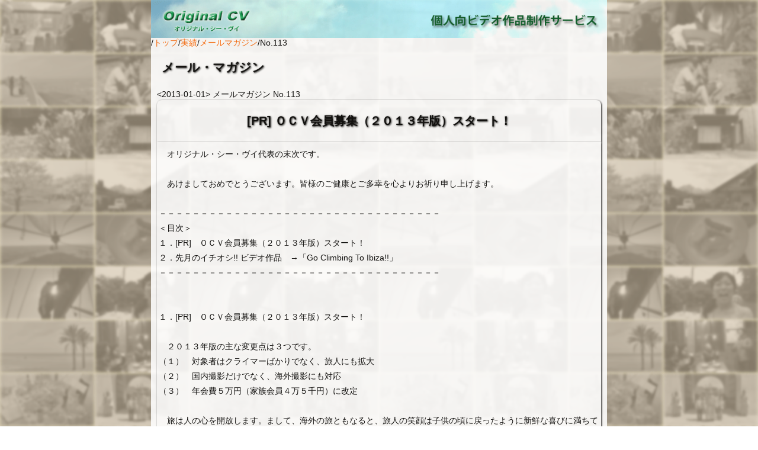

--- FILE ---
content_type: text/html; charset=UTF-8
request_url: http://originalcv.com/jisseki/merumaga/aMerumaga/index.php?mnum=113
body_size: 3471
content:
<!DOCTYPE html>
<html>
<head>
<meta http-equiv="Content-Type" content="text/html; charset=utf-8" />
<title>オリジナル・シー・ヴイのメールマガジン　No.113</title>
<meta name="viewport" content="width=device-width">
<meta name="Description" content="オリジナル・シー・ヴイが発行するメールマガジン No.113 [PR] ＯＣＶ会員募集（２０１３年版）スタート！ を紹介します。" />
<script src="../../../css_js/masonry.pkgd.min.js"></script>
<script type="text/javascript" src="../../../css_js/jquery-1.12.0.min.js"></script>
<script type="text/javascript">
   $(function() {
      $(window).scroll(function () {
         var TargetPos = 350;
         var ScrollPos = $(window).scrollTop();
         if( ScrollPos >= TargetPos) {
           $("#topbutton").fadeIn();
         }
         else {
            $("#topbutton").fadeOut();
         }
      });
   });
</script>
<link rel="stylesheet" type="text/css" href="../../../picture/resource/lightbox.css" media="screen,tv" />
<script type="text/javascript" charset="UTF-8" src="../../../picture/resource/lightbox_plus.js"></script>
<link href="../../../css_js/1601.css" rel="stylesheet" type="text/css"/>
</head>
<body>
<p id="topbutton">
   <a href="#top" onClick="$('html,body').animate({ scrollTop: 0 }); return false;">▲Top</a>
</p>
<div id="container">
  <div id="header">
    <a href="../../../"><img src="../../../picture/phones_title.png" alt="トップ" class="miniimage"></a>
    <a href="../../../"><img src="../../../picture/allpcs_title.png" alt="トップ" class="bigimage"></a>
/<a href="../../../">トップ</a>/<a href="../../">実績</a>/<a href="../">メールマガジン</a>/No.113
    <h2 class="yougomidashi">メール・マガジン</h2>
  <!-- end #header --></div>
  <div id="mainContent">
 <2013-01-01> メールマガジン No.113
<ul>
<li class="shoukaipage"><h3 class="yougomidashi">[PR] ＯＣＶ会員募集（２０１３年版）スタート！</h3></li>
<li class="shoukaipage">　オリジナル・シー・ヴイ代表の末次です。<br><br>　あけましておめでとうございます。皆様のご健康とご多幸を心よりお祈り申し上げます。<br><br>－－－－－－－－－－－－－－－－－－－－－－－－－－－－－－－－－－<br> ＜目次＞<br> １．[PR]　ＯＣＶ会員募集（２０１３年版）スタート！<br> ２．先月のイチオシ!! ビデオ作品　→「Go Climbing To Ibiza!!」<br> －－－－－－－－－－－－－－－－－－－－－－－－－－－－－－－－－－<br><br><br>１．[PR]　ＯＣＶ会員募集（２０１３年版）スタート！<br><br>　２０１３年版の主な変更点は３つです。<br> （１）　対象者はクライマーばかりでなく、旅人にも拡大<br> （２）　国内撮影だけでなく、海外撮影にも対応<br> （３）　年会費５万円（家族会員４万５千円）に改定<br><br>　旅は人の心を開放します。まして、海外の旅ともなると、旅人の笑顔は子供の頃に戻ったように新鮮な喜びに満ちています。<br> 　この素晴らしい笑顔と体験を映像記録に残しておくことは大変価値のあることです。<br><br>　例えば、ＯＣＶ会員４人が海外クライミングを企画したとします。<br> 　Original CV のカメラマンが同行しますと、その交通費と宿泊費をご負担願いますので、ＯＣＶ会員お一人にとっては交通費と宿泊費の負担が２５％増（Original CV カメラマン１人の交通費と宿泊／ＯＣＶ会員４人）となります。<br> 　しかし、ＯＣＶ会員の皆さんにとってはすでに年会費をお支払いいただいておりますので、新たにOriginal CV の撮影・編集費用は発生しません。<br> 　この旅においては、交通費と宿泊費がお一人２５％アップしますが、海外クライミングのビデオ作品を制作できることになります。<br><br>　また、Original CV は海外経験が豊富ですので、旅の企画段階からサポート出来ますし、現地においては言葉の問題などで何かとお役に立てます。<br><br>　自分自身の中の何かを変えるような、新しいことにチャレンジしてみたいという方はぜひ、お問い合わせください。<br><br><br> ２．先月のイチオシ!! ビデオ作品<br><br>作品名「Go Climbing To Ibiza!!」<br> 制作　Original CV<br>作品時間　４８分<br><br>　イビサ島はスペインのイベリア半島の東に浮かぶバレアレス諸島の中のひとつの島である。<br><br>　うーん、ショパンとジョルジュ・サンドの恋で有名なマジョルカ島の南西約７０ｋｍに位置する島と言ったら、わかるだろうか。<br> 　<br> 　そして、この島は『生物多様性と文化』で世界遺産に登録されており、かつ、ヒッピー発祥の地としても知られている。<br> 　ヒッピー達が週２回開催するヒッピーマーケットはドイツやイギリスから来た観光客でいつも溢れかえっている。<br><br>　そのような島の断崖絶壁に美しいクライミング・ルートがたくさん開かれているのだ。日本ではほとんど紹介されていないので、日本人クライマーに会うこともない。<br><br>　東西、南北と車で１時間ほどで行けてしまうこの小さな島に詰まっているものは自然にしろ、文化にしろ相当に濃密である。玄人好みの島であると言ってよい。<br><br>　これからこの島に行ってみたいというクライマーの皆さんにひとつだけアドバイスをしておこう。<br> 　この島では生物多様性で世界遺産にも登録されている通り、断崖絶壁にある鳥の巣などの保護が行われている。人を制限するためか、クライミング・エリアへ行く道にほとんど道標はない。ガイドブックの略図もあてにならないので、間違いなく道に迷うということだ。<br> 　しかし、ガイドブックには緯度、経度が表示されている。ＧＰＳを持参することをお薦めする。<br><br>　それでは皆さんも良い旅を。<br></li>
</ul><br>
<script type="application/ld+json">
{
	"@context": "http://schema.org",
	"@type": "creativeWork",
	"about": "メール・マガジン",
	"datePublished": "2013-01-01",
	"headline": "[PR] ＯＣＶ会員募集（２０１３年版）スタート！",
	"author": "オリジナル・シー・ヴイ"
}
</script>

    <p style="clear: left;" >
    </p>

  <!-- end #mainContent --></div>

	<div id="footer">
	  <p align="center"> Copyright(C) 2003-2018  Original CV  All rights reserved
      	<br>
		<script type="text/javascript" src="//seal.securecore.co.jp/js/ss_130-50.js"></script><noscript><img src="//seal.securecore.co.jp/image/noscript_130x50.png"></noscript>
	 </p>
  <!-- end #footer --></div>
<!-- end #container --></div>

</body>
<!--[if lt IE 9]>
<script src="http://css3-mediaqueries-js.googlecode.com/svn/trunk/css3-mediaqueries.js"></script>
<![endif]-->
<!-- InstanceEnd --></html>


--- FILE ---
content_type: text/css
request_url: http://originalcv.com/css_js/1601.css
body_size: 3194
content:
@charset "utf-8";

body  {
	font: 14px "ヒラギノ角ゴ Pro W3", "Hiragino Kaku Gothic Pro", "メイリオ", Meiryo, Osaka, "ＭＳ Ｐゴシック", "MS P Gothic", sans-serif;
	background-image:url("../picture/120604back.gif");
	background-attachment:fixed;
	margin: 0; /* 複数の異なるブラウザの初期設定値に対応するため、body エレメントのマージンと余白を 0 にすることをお勧めします */
	padding: 0;
	text-align: center; /* これにより、IE 5* ブラウザではコンテナが中央揃えになります。そして、テキストは、#container セレクタの初期設定である左揃えに設定されます */
	color: #000000;
}
a:link {
	color: #F60;
	text-decoration: none;
}
a:visited {
	color: #C30;
	text-decoration: none;
}
a:hover {
	color:#666;
	text-decoration:underline;
}
#topbutton {
      /* ▼表示位置を画面の右下に固定 */
      position: fixed; /* ←表示場所を固定 */
      bottom: 18px;   /* ←下端からの距離 */
      right: 18px;    /* ←右端からの距離 */
      width: 5em;     /* ←横幅 */
	  z-index:1;

      /* ▼最初は非表示にしておく */
      display: none;

      /* ▼配色・配置・文字の装飾など */
      background-color: #360; /* ←背景色 */
      opacity: 0.8;             /* ←透明度 */
      border-radius: 18px;       /* ←角丸の半径 */
      text-align: center;    /* ←文字の位置 */
      font-size: 120%;       /* ←文字サイズ */
      font-weight: bold;     /* ←文字の太さ */
      margin: 0px;    /* ←外側の余白 */
      padding: 10px;  /* ←内側の余白 */
}
#topbutton a {
      /* ▼リンクの装飾 */
      color: white;          /* ←文字色 */
      text-decoration: none; /* ←下線なし */
}
#topbutton a:hover {
      /* ▼マウスが載ったときの装飾 */
      color: yellow;              /* ←文字色 */
      text-decoration: underline; /* ←下線あり */
}

#container { 
	width: 100%;
	margin: 0px auto; /* 自動マージン（幅と連動）により、ページが中央揃えになります */
	padding: 0;
	text-align: left; /* この設定は body エレメントの text-align: center より優先されます。 */
} 
#header {
	margin: 0;
	background-color:#ffffff;
	padding: 0;
	opacity: 0.88;
	/* この余白は、その下に表示される div のエレメントの左揃えと一致します。#header でテキストの代わりにイメージが使用される場合は、必要に応じて、余白を削除してください。 */
} 
#header h1 {
	margin: 0; /* #header div の最後のエレメントのマージンを 0 に設定することにより、マージンの相殺（div 間の原因不明のスペース）が回避されます。div の周囲に境界線が適用されている場合は、境界線によってマージンの相殺が回避されるため、この操作は不要です */
	padding: 8px 8px 8px 8px; /* マージンの代わりに余白を使用して、エレメントを div の端に接触しない位置に維持することができます */
	text-shadow: 1px 1px 3px #000;
}
#header img{
	width: 100%;
	border: none;
}
/* #mainContent に関するヒント：
1. #mainContent と #sidebar1 の間のスペースは、#mainContent div の右マージンによって設定されます。#sidebar1 div に含まれるコンテンツの量に関係なく、#sidebar1 div のスペースは維持されます。#sidebar1 のコンテンツが終了した後のスペースに #mainContent div のテキストを挿入するには、この右マージンを削除します。
2. #mainContent div の幅より広いエレメントが #mainContent div 内に配置されると、フローティングエレメントの落下（フローティング状態ではない #mainContent 領域がサイドバーの下に配置されること）が発生する可能性があります。ハイブリッドレイアウトの場合（全体の幅の単位はパーセント、サイドバーの単位は em）、使用可能な幅を正確に計算できない場合があります。ユーザーのテキストサイズが平均よりも大きい場合、#sidebar1 div が広くなるため、#mainContent div のスペースが狭くなります。クライアントが Contribute を使用してコンテンツを追加する予定である場合は、この制限に注意してください。
3. 下の Internet Explorer の条件分岐コメントでは、#mainContent に「hasLayout」を設定するのにズームプロパティが使用されます。これにより、いくつかの IE 固有のバグを回避できます。
*/
#mainContent {
	background-color:#ffffff;
  	margin: 0 0 0 0; /* 左マージンの値は、ヘッダーおよびフッターの値と同じです。これにより、ドキュメントの左側の整列が設定されます。 */
 	padding: 5px 10px 5px 10px;
	opacity: 0.88;
}
#mainContent h2 {
	margin: 0;
	padding: 5px;
}
#mainContent h3 {
	margin : 0;
	padding: 10px;
}
#mainContent h4 {
	margin: 0;
	padding: 15px;
}
#mainContent p {
	padding: 0 0 0 0;
	line-height: 1.8;
}
#footer { 
	padding: 0px 5px; /* この余白は、その上に表示される div のエレメントの左揃えと一致します。 */
	margin:0 0 0 0;
	background-color:#FFF;
	opacity: 0.78;
	border-radius: 0px 0px 8px 8px;
} 
#footer p {
	margin: 0; /* フッターの最初のエレメントのマージンを 0 に設定することにより、マージンの相殺（div 間のスペース）が回避されます */
	padding: 5px 0; /* このエレメントの余白により、マージンの相殺を発生させることなく、マージンの効果とまったく同じように、スペースが設定されます */
}
img.miniimage{display: block;}
img.bigimage{display: none;}
h1.yougomidashi {
	margin: 0;
	padding: 18px;
	text-shadow: 1px 1px 3px #000;
}
h2.yougomidashi {
	margin: 0;
	padding: 18px;
	text-shadow: 1px 1px 3px #000;
}
h3.yougomidashi {
	margin: 0;
	padding: 8px;
	text-shadow: 1px 1px 3px #000;
}
p.okurimono {
	text-shadow: 1px 1px 5px #000;
}
p.resizeimage img{
	width: 18%;
}
p.fullimage img{
	width: 100%;
}
p.image, p.caption {
	text-align: center;
	margin: 5px;
}
p.caption {
	font-size: 90%;
}
div.mokujibox {
	width: 140px;
	float:left;
	margin: 5px;
}
div.imagebox {
	width: 170px;
	float: left;
	margin: 5px;
}
ul {
	margin: 0px;
	padding: 0px;
	vertical-align:middle;
}
li.mokujikoumoku {
	background-color: #FFF;
	list-style: none;
	padding: 10px 3px 10px 3px;
	box-shadow: 1px 1px 3px #000;
}
li.mokujikoumoku:first-child {
	border-radius: 8px 8px 0px 0px;
	font-size: 108%;
	text-align: center;
	text-shadow: 1px 1px 3px #000;
}
li.mokujikoumoku:last-child {
	border-radius: 0px 0px 8px 8px;
}
li.yokonarabi {
	padding:5px;
	list-style: none;
	float:left;
}
li.yokonarabi-migi {
	padding:5px;
	list-style: none;
	float:right;
}
li.shoukaipage {
	background-color: #FFF;
	list-style: none;
	padding: 8px 3px 8px 3px;
	box-shadow: 1px 1px 3px #000;
	line-height:1.8;
}
li.shoukaipage:first-child {
	border-radius: 8px 8px 0px 0px;
	font-size: 120%;
	text-align: center;
	text-shadow: 1px 1px 3px #000;
}
li.shoukaipage:last-child {
	border-radius: 0px 0px 8px 8px;
}
li.sitemap {
	margin-left:20px;
}
table {
	border: 3px outset;
	margin-left: 10px;
}
table tr {
	text-align:center;
}
table td {
	border: 1px solid;
	padding: 3px;
}
table th {
	border: 1px solid;
}
table th.title {
	width: 1.2em;
}



/* ▼タブレット用デザインとして付け足すデザイン */
/* -------------------------------------------- */
@media all and (min-width: 600px) {
img.miniimage{display: none;}
img.bigimage{display: block;}
}
/* ------------------------------------ */
/* ▼PC用デザインとして付け足すデザイン */
/* ------------------------------------ */
@media all and (min-width: 770px) {
#container { 
	width: 770px;
	margin: 0px auto; /* 自動マージン（幅と連動）により、ページが中央揃えになります */
	padding: 0;
	text-align: left; /* この設定は body エレメントの text-align: center より優先されます。 */
}
img.miniimage{display: none;}
img.bigimage{display: block;}
}



--- FILE ---
content_type: application/javascript
request_url: http://originalcv.com/picture/resource/lightbox_plus.js
body_size: 9973
content:
// lightbox_plus.js
// == written by Takuya Otani <takuya.otani@gmail.com> ===
// == Copyright (C) 2006 SimpleBoxes/SerendipityNZ Ltd. ==
/*
  Copyright (C) 2006 Takuya Otani/SimpleBoxes - http://serennz.cool.ne.jp/sb/
  Copyright (C) 2006 SerendipityNZ - http://serennz.cool.ne.jp/snz/
  
  This script is licensed under the Creative Commons Attribution 2.5 License
  http://creativecommons.org/licenses/by/2.5/
  
  basically, do anything you want, just leave my name and link.
*/
/*
  Original script : Lightbox JS : Fullsize Image Overlays
  Copyright (C) 2005 Lokesh Dhakar - http://www.huddletogether.com
  For more information on this script, visit:
  http://huddletogether.com/projects/lightbox/
*/

// ver. 20140824 - fixed several bugs (syntax errors, next image button position issue)
// ver. 20100823 - fixed a bug ( some captions could be shown on out side of screen )
// ver. 20100821 - fixed a bug ( missing action buttons in some occasions )
// ver. 20090729 - fixed a bug ( lightbox may not be closed properly )
// ver. 20090709 - fixed a bug ( loading image is not shown properly )
// ver. 20090707 - implemented animation feature
// ver. 20090318 - fixed a bug ( prev/next are not shown in some occasions )
// ver. 20061027 - fixed a bug ( not work at xhtml documents on Netscape7 )
// ver. 20061026 - fixed bugs
// ver. 20061010 - implemented image set feature
// ver. 20060921 - fixed a bug / added overall view
// ver. 20060920 - added flag to prevent mouse wheel event
// ver. 20060919 - fixed a bug
// ver. 20060918 - implemented functionality of wheel zoom & drag'n drop
// ver. 20060131 - fixed a bug to work correctly on Internet Explorer for Windows
// ver. 20060128 - implemented functionality of echoic word
// ver. 20060120 - implemented functionality of caption and close button
// === elements ===
document.getElemetsByClassName = function(name,target)
{
  var result = [];
  var object  = null;
  var search = new RegExp(['(^|\\s)',name,'(\\s|$)'].join(''));
  if (target && target.getElementsByTagName)
    object = target.getElementsByTagName('*');
  if (!object)
    object = document.getElementsByTagName ? document.getElementsByTagName('*') : document.all;
  for (var i=0,n=object.length;i<n;i++)
  {
    var check = object[i].getAttribute('class') || object[i].className;
    if (check.match(search)) result.push(object[i]);
  }
  return result;
};
// === window ===
function WindowSize()
{ // window size object
  this.w = 0;
  this.h = 0;
  return this;
}
WindowSize.prototype.update = function()
{
  var d = document;
  var w = 
    (window.innerWidth) ? window.innerWidth
  : (d.documentElement && d.documentElement.clientWidth) ? d.documentElement.clientWidth
  : d.body.clientWidth;
  var h = 
    (window.innerHeight) ? window.innerHeight
  : (d.documentElement && d.documentElement.clientHeight) ? d.documentElement.clientHeight
  : d.body.clientHeight;
  if (w != this.w || h != this.h)
  {
    this.w = w;
    this.h = h;
    return true;
  }
  return false;
};
function PageSize()
{ // page size object
  this.win = new WindowSize();
  this.w = 0;
  this.h = 0;
  return this;
}
PageSize.prototype.update = function()
{
  var d = document;
  var w = 
    (window.innerWidth && window.scrollMaxX) ? window.innerWidth + window.scrollMaxX
  : (d.body.scrollWidth > d.body.offsetWidth) ? d.body.scrollWidth
  : d.body.offsetWidth;
  var h = 
    (window.innerHeight && window.scrollMaxY) ? window.innerHeight + window.scrollMaxY
  : (d.body.scrollHeight > d.body.offsetHeight) ? d.body.scrollHeight
  : d.body.offsetHeight;
  var updated = this.win.update();
  if (w < this.win.w) w = this.win.w;
  if (h < this.win.h) h = this.win.h;
  if (updated || w != this.w || h != this.h)
  {
    this.w = w;
    this.h = h;
    return true;
  }
  return false;
};
function PagePos()
{ // page position object
  this.x = 0;
  this.y = 0;
  return this;
}
PagePos.prototype.update = function()
{
  var d = document;
  var x =
    (window.pageXOffset) ? window.pageXOffset
  : (d.documentElement && d.documentElement.scrollLeft) ? d.documentElement.scrollLeft
  : (d.body) ? d.body.scrollLeft
  : 0;
  var y =
    (window.pageYOffset) ? window.pageYOffset
  : (d.documentElement && d.documentElement.scrollTop) ? d.documentElement.scrollTop
  : (d.body) ? d.body.scrollTop
  : 0;
  if (x != this.x || y != this.y)
  {
    this.x = x;
    this.y = y;
    return true;
  }
  return false;
};
// === browser ===
if ( !window.Spica )
{
  var Spica = {};
  Spica.Browser = function()
  {
    this.name = navigator.userAgent;
    this.isWinIE = this.isMacIE = false;
    this.isGecko = this.name.match(/Gecko\//);
    this.isSafari = this.name.match(/AppleWebKit/);
    this.isSafari3 = (this.name.match(/AppleWebKit\/(\d\d\d)/) && parseInt(RegExp.$1) > 500);
    this.isKHTML = this.isSafari || navigator.appVersion.match(/Konqueror|KHTML/);
    this.isOpera = window.opera;
    if (document.all && !this.isGecko && !this.isSafari && !this.isOpera)
    {
      this.isWinIE = this.name.match(/Win/);
      this.isMacIE = this.name.match(/Mac/);
      this.isNewIE = (this.name.match(/MSIE (\d\.\d)/) && RegExp.$1 > 6.5);
    }
  };
  Spica.Event = {
    cache : false,
    getEvent : function(evnt)
    {
      return (evnt) ? evnt : ((window.event) ? window.event : null);
    },
    getKey : function(evnt)
    {
      if (!evnt) return; // do nothing
      return (evnt.keyCode) ? evnt.keyCode : evnt.charCode;
    },
    stop : function(evnt)
    {
      if (!evnt) return; // do nothing
      try
      {
        evnt.stopPropagation();
      }
      catch(err) {}
      evnt.cancelBubble = true;
      try
      {
        evnt.preventDefault();
      }
      catch(err) {}
      return (evnt.returnValue = false);
    },
    register : function(object, type, handler)
    {
      if (!object) return;
      if (type == 'keypress' && !object.addEventListener) type = 'keydown';
      if (type == 'mousewheel' && Spica.Browser.isGecko) type = 'DOMMouseScroll';
      if (!this.cache) this.cache = [];
      if (object.addEventListener)
      {
        this.cache.push([object,type,handler]);
        object.addEventListener(type, handler, false);
      }
      else if (object.attachEvent)
      {
        this.cache.push([object,type,handler]);
        object.attachEvent('on' + type,handler);
      }
      else
      {
        object['on' + type] = handler;
      }
    },
    deregister : function(object, type, handler)
    {
      if (!object) return;
      if (type == 'keypress' && !object.addEventListener) type = 'keydown';
      if (type == 'mousewheel' && Spica.Browser.isGecko) type = 'DOMMouseScroll';
      if (object.removeEventListener)
        object.removeEventListener(type, handler, false);
      else if (object.detachEvent)
        object.detachEvent('on' + type, handler);
      else
        object['on' + type] = null;
    },
    deregisterAll : function()
    {
      if (!Spica.Event.cache) return;
      for (var i=0,n=Spica.Event.cache.length;i<n;i++)
      {
        Spica.Event.deregister(Spica.Event.cache[i]);
        Spica.Event.cache[i][0] = null;
      }
      Spica.Event.cache = false;
    },
    run : function(func)
    {
      if (typeof func != 'function') return;
      (Spica.Browser.isGecko || Spica.Browser.isOpera)
        ? this.register(window,'DOMContentLoaded',func)
        : this.register(window,'load',func);
    }
  };
  Spica.Event.register(window, 'unload', Spica.Event.deregisterAll);
} // end of if ( !window.Spica )
// === lightbox ===
function Lightbox(option)
{
  var self = this;
  self._imgs = [];
  self._sets = [];
  self._wrap = null;
  self._box  = null;
  self._img  = null;
  self._open = -1;
  self._page = new PageSize();
  self._pos  = new PagePos();
  self._zoomimg = null;
  self._expandable = false;
  self._expanded = false;
  self._funcs = {'move':null,'up':null,'drag':null,'wheel':null,'dbl':null};
  self._level = 1;
  self._curpos = {x:0,y:0};
  self._imgpos = {x:0,y:0};
  self._minpos = {x:0,y:0};
  self._expand = option.expandimg;
  self._shrink = option.shrinkimg;
  self._blank = option.blankimg;
  self._resizable = option.resizable;
  self._timer = null;
  self._anim = {step:0, w:50, h:50, a:0, t:0, f:option.animation, s:0};
  self._indicator = null;
  self._overall = null;
  self._openedset = null;
  self._prev = null;
  self._next = null;
  self._hiding = [];
  self._first = false;
  self._changed = false;
  self._actionEnabled = false;
  return self._init(option);
}
Lightbox.prototype = {
  refresh : function(target)
  {
    if (!target) target = document;
    this._imgs.length = 0;
    this._genListFromLinks(target);
  },
  _init : function(option)
  {
    var self = this;
    var d = document;
    if (!d.getElementsByTagName) return;
    if (Spica.Browser.isMacIE) return self;
    var body = d.getElementsByTagName("body")[0];
    self._wrap = self._createWrapOn(body);
    self._box  = self._createBoxOn(body,option);
    self._img  = self._box.firstChild;
    self._zoomimg = d.getElementById('actionImage');
    if ( !option.skipInit ) self._genListFromLinks(d);
    return self;
  },
  _genListFromLinks : function(d)
  {
    var self = this;
    var links = d.getElementsByTagName("a");
    for (var i=0;i<links.length;i++)
    {
      var anchor = links[i];
      var num = self._imgs.length;
      var rel = String(anchor.getAttribute("rel")).toLowerCase();
      if (!anchor.getAttribute("href") || !rel.match(/lightbox/)) continue;
      // initialize item
      self._imgs[num] = {
        src:anchor.getAttribute("href"),
        w:-1,
        h:-1,
        title:'',
        cls:anchor.className,
        set:rel
      };
      if (anchor.getAttribute("title"))
        self._imgs[num].title = anchor.getAttribute("title");
      else if ( anchor.firstChild 
             && anchor.firstChild.getAttribute 
             && anchor.firstChild.getAttribute("title"))
        self._imgs[num].title = anchor.firstChild.getAttribute("title");
      anchor.onclick = self._genOpener(num); // set closure to onclick event
      if (rel != 'lightbox')
      {
        if (!self._sets[rel]) self._sets[rel] = [];
        self._sets[rel].push(num);
      }
    }
  },
  _genOpener : function(num)
  {
    var self = this;
    return function() { self._show(num); return false; };
  },
  _createWrapOn : function(obj)
  {
    var self = this;
    if (!obj) return null;
    // create wrapper object, translucent background
    var wrap = document.createElement('div');
    obj.appendChild(wrap);
    wrap.id = 'overlay';
    wrap.style.display = 'none';
    wrap.style.position = 'fixed';
    wrap.style.top = '0px';
    wrap.style.left = '0px';
    wrap.style.zIndex = '50';
    wrap.style.width = '100%';
    wrap.style.height = '100%';
    if (Spica.Browser.isWinIE) wrap.style.position = 'absolute';
    Spica.Event.register(wrap,"click",function(evt) { self._close(evt); });
    return wrap;
  },
  _createBoxOn : function(obj,option)
  {
    var self = this;
    if (!obj) return null;
    // create lightbox object, frame rectangle
    var box = document.createElement('div');
    obj.appendChild(box);
    box.id = 'lightbox';
    box.style.display = 'none';
    box.style.position = 'absolute';
    box.style.zIndex = '60';
    // create image object to display a target image
    var img = document.createElement('img');
    box.appendChild(img);
    img.id = 'lightboxImage';
    img.width = 200;
    img.height = 200;
    self._set_cursor(img);
    Spica.Event.register(img,'mouseover',function() { self._actionEnabled = true; self._show_action(); });
    Spica.Event.register(img,'mouseout',function() { self._actionEnabled = false; self._hide_action(); });
    Spica.Event.register(img,'click',function(evt) { self._close(evt); });
    // create loading image, animated image
    var imag = new Image();
    imag.onload = function() {
      var spin = document.createElement('img');
      box.appendChild(spin);
      spin.id = 'loadingImage';
      spin.src = imag.src;
      spin.style.position = 'absolute';
      spin.style.zIndex = '70';
      self._set_cursor(spin);
      Spica.Event.register(spin,'click',function(evt) { self._close(evt); });
      imag.onload = function(){};
    };
    if (option.loadingimg !== '') imag.src = option.loadingimg;
    // create hover navi - prev
    if (option.previmg)
    {
      var prevLink = document.createElement('img');
      box.appendChild(prevLink);
      prevLink.id = 'prevLink';
      prevLink.style.display = 'none';
      prevLink.style.position = 'absolute';
      prevLink.style.left = '9px';
      prevLink.style.zIndex = '70';
      prevLink.src = option.previmg;
      self._prev = prevLink;
      Spica.Event.register(prevLink,'mouseover',function() { self._actionEnabled = true; self._show_action(); });
      Spica.Event.register(prevLink,'click',function() { self._show_next(-1); });
    }
    // create hover navi - next
    if (option.nextimg)
    {
      var nextLink = document.createElement('img');
      box.appendChild(nextLink);
      nextLink.id = 'nextLink';
      nextLink.style.display = 'none';
      nextLink.style.position = 'absolute';
      nextLink.style.right = '9px';
      nextLink.style.zIndex = '70';
      nextLink.src = option.nextimg;
      self._next = nextLink;
      Spica.Event.register(nextLink,'mouseover',function() { self._actionEnabled = true; self._show_action(); });
      Spica.Event.register(nextLink,'click',function() { self._show_next(+1); });
    }
    // create zoom indicator
    var zoom = document.createElement('img');
    box.appendChild(zoom);
    zoom.id = 'actionImage';
    zoom.style.display = 'none';
    zoom.style.position = 'absolute';
    zoom.style.top = '15px';
    zoom.style.left = '15px';
    zoom.style.zIndex = '70';
    self._set_cursor(zoom);
    zoom.src = self._expand;
    Spica.Event.register(zoom,'mouseover',function() { self._actionEnabled = true; self._show_action(); });
    Spica.Event.register(zoom,'click', function() { self._zoom(); });
    // create close button
    if (option.closeimg)
    {
      var btn = document.createElement('img');
      box.appendChild(btn);
      btn.id = 'closeButton';
      btn.style.display = 'inline';
      btn.style.position = 'absolute';
      btn.style.right = '9px';
      btn.style.top = '10px';
      btn.style.zIndex = '80';
      btn.src = option.closeimg;
      self._set_cursor(btn);
      Spica.Event.register(btn,'click',function(evt) { self._close(evt); });
    }
    // caption text
    var caption = document.createElement('span');
    box.appendChild(caption);
    caption.id = 'lightboxCaption';
    caption.style.display = 'none';
    caption.style.position = 'absolute';
    caption.style.zIndex = '80';
    // create effect image
    if (!option.effectpos)
      option.effectpos = {x:0,y:0};
    else
    {
      if (option.effectpos.x === '') option.effectpos.x = 0;
      if (option.effectpos.y === '') option.effectpos.y = 0;
    }
    var effect = new Image();
    effect.onload = function()
    {
      var effectImg = document.createElement('img');
      box.appendChild(effectImg);
      effectImg.id = 'effectImage';
      effectImg.src = effect.src;
      if (option.effectclass) effectImg.className = option.effectclass;
      effectImg.style.position = 'absolute';
      effectImg.style.display = 'none';
      effectImg.style.left = [option.effectpos.x,'px'].join('');
      effectImg.style.top = [option.effectpos.y,'px'].join('');
      effectImg.style.zIndex = '90';
      self._set_cursor(effectImg);
      Spica.Event.register(effectImg,'click',function() { effectImg.style.display = 'none'; });
    };
    if (option.effectimg !== '') effect.src = option.effectimg;
    if (self._resizable)
    {
      var overall = document.createElement('div');
      obj.appendChild(overall);
      overall.id = 'lightboxOverallView';
      overall.style.display = 'none';
      overall.style.position = 'absolute';
      overall.style.zIndex = '70';
      self._overall = overall;
      var indicator = document.createElement('div');
      obj.appendChild(indicator);
      indicator.id = 'lightboxIndicator';
      indicator.style.display = 'none';
      indicator.style.position = 'absolute';
      indicator.style.zIndex = '80';
      self._indicator = indicator;
    }
    return box;
  },
  _set_photo_size : function()
  {
    var self = this;
    if (self._open == -1) return;
    var heightmargin = 30;
    var caption = document.getElementById('lightboxCaption');
    if (caption)
      heightmargin += caption.clientHeight || caption.offsetHeight;
    var targ = { w:self._page.win.w - 30, h:self._page.win.h - heightmargin };
    var zoom = { x:15, y:15 };
    var navi = { p:9, n:9, y:0 };
    if (!self._expanded)
    { // shrink image with the same aspect
      var orig = { w:self._imgs[self._open].w, h:self._imgs[self._open].h };
      if ( orig.w < 0 ) orig.w = self._img.width;
      if ( orig.h < 0 ) orig.h = self._img.height;
      var ratio = 1.0;
      if ((orig.w >= targ.w || orig.h >= targ.h) && orig.h && orig.w)
        ratio = ((targ.w / orig.w) < (targ.h / orig.h)) ? targ.w / orig.w : targ.h / orig.h;
      self._expandable = (ratio < 1.0);
      self._anim.w = Math.floor(orig.w * ratio);
      self._anim.h = Math.floor(orig.h * ratio);
      if (self._resizable) self._expandable = true;
      if (Spica.Browser.isWinIE) self._box.style.display = "block";
      self._imgpos.x = self._pos.x + (targ.w - self._img.width) / 2;
      self._imgpos.y = self._pos.y + (targ.h - self._img.height) / 2;
      navi.y = Math.floor(self._img.height / 2) - 10;
      self._show_overall(false);
      var loading = document.getElementById('loadingImage');
      if (loading)
      {
        loading.style.left = [(self._img.width - 30) / 2,'px'].join('');
        loading.style.top  = [(self._img.height - 30) / 2,'px'].join('');
      }
      if (caption)
      {
        caption.style.top = [self._img.height + 10,'px'].join(''); // 10 is top margin of lightbox
        caption.style.width = [self._img.width + 20,'px'].join(''); // 20 is total side margin of lightbox
      }
    }
    else
    { // zoomed or actual sized image
      var width  = parseInt(self._imgs[self._open].w * self._level);
      var height = parseInt(self._imgs[self._open].h * self._level);
      self._minpos.x = self._pos.x + targ.w - self._img.width;
      self._minpos.y = self._pos.y + targ.h - self._img.height;
      if (self._img.width <= targ.w)
        self._imgpos.x = self._pos.x + (targ.w - self._img.width) / 2;
      else
      {
        if (self._imgpos.x > self._pos.x) self._imgpos.x = self._pos.x;
        else if (self._imgpos.x < self._minpos.x) self._imgpos.x = self._minpos.x;
        zoom.x = 15 + self._pos.x - self._imgpos.x;
        navi.p = self._pos.x - self._imgpos.x - 5;
        navi.n = self._img.width - self._page.win.w + self._imgpos.x + 20 - self._pos.x;
        if (Spica.Browser.isWinIE) navi.n -= 10;
      }
      if (self._img.height <= targ.h)
      {
        self._imgpos.y = self._pos.y + (targ.h - self._img.height) / 2;
        navi.y = Math.floor(self._img.height / 2) - 10;
      }
      else
      {
        if (self._imgpos.y > self._pos.y) self._imgpos.y = self._pos.y;
        else if (self._imgpos.y < self._minpos.y) self._imgpos.y = self._minpos.y;
        zoom.y = 15 + self._pos.y - self._imgpos.y;
        navi.y = Math.floor(targ.h / 2) - 10 + self._pos.y - self._imgpos.y;
      }
      self._anim.w = width;
      self._anim.h = height;
      self._show_overall(true);
    }
    self._box.style.left = [self._imgpos.x,'px'].join('');
    self._box.style.top  = [self._imgpos.y,'px'].join('');
    self._zoomimg.style.left = [zoom.x,'px'].join('');
    self._zoomimg.style.top  = [zoom.y,'px'].join('');
    self._wrap.style.left = self._pos.x;
    if (self._prev && self._next)
    {
      self._prev.style.left  = [navi.p,'px'].join('');
      self._next.style.right = [navi.n,'px'].join('');
      self._prev.style.top = self._next.style.top = [navi.y,'px'].join('');
    }
    self._changed = true;
  },
  _show_overall : function(visible)
  {
    var self = this;
    if (self._overall === null) return;
    if (visible)
    {
      if (self._open == -1) return;
      var base = 100;
      var outer = { w:0, h:0, x:0, y:0 };
      var inner = { w:0, h:0, x:0, y:0 };
      var orig = { w:self._img.width , h:self._img.height };
      var targ = { w:self._page.win.w - 30, h:self._page.win.h - 30 };
      var max = orig.w;
      if (max < orig.h) max = orig.h;
      if (max < targ.w) max = targ.w;
      if (max < targ.h) max = targ.h;
      if (max < 1) return;
      outer.w = parseInt(orig.w / max * base);
      outer.h = parseInt(orig.h / max * base);
      inner.w = parseInt(targ.w / max * base);
      inner.h = parseInt(targ.h / max * base);
      outer.x = self._pos.x + targ.w - base - 20;
      outer.y = self._pos.y + targ.h - base - 20;
      inner.x = outer.x - parseInt((self._imgpos.x - self._pos.x) / max * base);
      inner.y = outer.y - parseInt((self._imgpos.y - self._pos.y) / max * base);
      self._overall.style.left = [outer.x,'px'].join('');
      self._overall.style.top  = [outer.y,'px'].join('');
      self._overall.style.width  = [outer.w,'px'].join('');
      self._overall.style.height = [outer.h,'px'].join('');
      self._indicator.style.left = [inner.x,'px'].join('');
      self._indicator.style.top  = [inner.y,'px'].join('');
      self._indicator.style.width  = [inner.w,'px'].join('');
      self._indicator.style.height = [inner.h,'px'].join('');
      self._overall.style.display = 'block';
      self._indicator.style.display = 'block';
    }
    else
    {
      self._overall.style.display = 'none';
      self._indicator.style.display = 'none';
    }
  },
  _set_size : function(onResize)
  {
    var self = this;
    if (self._open == -1) return;
    if (!self._page.update() && !self._pos.update() && !self._changed) return;
    if (Spica.Browser.isWinIE)
    {
      self._wrap.style.width  = [self._page.win.w,'px'].join('');
      self._wrap.style.height = [self._page.win.h,'px'].join('');
      self._wrap.style.top = [self._pos.y,'px'].join('');
    }
    if (onResize) self._set_photo_size();
  },
  _set_cursor : function(obj)
  {
    if (Spica.Browser.isWinIE && !Spica.Browser.isNewIE) return;
    obj.style.cursor = 'pointer';
  },
  _current_setindex : function()
  {
    var self = this;
    if (!self._openedset) return -1;
    var list = self._sets[self._openedset];
    for (var i=0,n=list.length;i<n;i++)
    {
      if (list[i] == self._open) return i;
    }
    return -1;
  },
  _get_setlength : function()
  {
    var self = this;
    if (!self._openedset) return -1;
    return self._sets[self._openedset].length;
  },
  _show_action : function()
  {
    var self = this;
    if (self._open == -1) return;
    var check = self._current_setindex();
    if (check > -1)
    {
      if (check > 0) self._prev.style.display = 'inline';
      if (check < self._get_setlength() - 1) self._next.style.display = 'inline';
    }
    if (!self._expandable || !self._zoomimg) return;
    self._zoomimg.src = (self._expanded) ? self._shrink : self._expand;
    self._zoomimg.style.display = 'inline';
  },
  _hide_action : function()
  {
    var self = this;
    if (self._zoomimg) self._zoomimg.style.display = 'none';
    if (self._open > -1 && self._expanded) self._dragstop(null);
    if (self._prev) self._prev.style.display = 'none';
    if (self._next) self._next.style.display = 'none';
  },
  _zoom : function()
  {
    var self = this;
    var closeBtn = document.getElementById('closeButton');
    if (self._expanded)
    {
      self._reset_func();
      self._expanded = false;
      if (closeBtn) closeBtn.style.display = 'inline';
    }
    else if (self._open > -1)
    {
      self._level = 1;
      self._imgpos.x = self._pos.x;
      self._imgpos.y = self._pos.y;
      self._expanded = true;
      self._funcs.drag  = function(evt) { self._dragstart(evt); };
      self._funcs.dbl   = function() { self._close(null); };
      if (self._resizable)
      {
        self._funcs.wheel = function(evt) { self._onwheel(evt); };
        Spica.Event.register(self._box,'mousewheel',self._funcs.wheel);
      }
      Spica.Event.register(self._img,'mousedown',self._funcs.drag);
      Spica.Event.register(self._img,'dblclick',self._funcs.dbl);
      self._show_caption(false);
      if (closeBtn) closeBtn.style.display = 'none';
    }
    self._set_photo_size();
    self._show_action();
  },
  _reset_func : function()
  {
    var self = this;
    if (self._funcs.wheel !== null) Spica.Event.deregister(self._box,'mousewheel',self._funcs.wheel);
    if (self._funcs.move  !== null) Spica.Event.deregister(self._img,'mousemove',self._funcs.move);
    if (self._funcs.up    !== null) Spica.Event.deregister(self._img,'mouseup',self._funcs.up);
    if (self._funcs.drag  !== null) Spica.Event.deregister(self._img,'mousedown',self._funcs.drag);
    if (self._funcs.dbl   !== null) Spica.Event.deregister(self._img,'dblclick',self._funcs.dbl);
    self._funcs = {'move':null,'up':null,'drag':null,'wheel':null,'dbl':null};
  },
  _onwheel : function(evt)
  {
    var self = this;
    var delta = 0;
    evt = Spica.Event.getEvent(evt);
    if (evt.wheelDelta)  delta = event.wheelDelta/-120;
    else if (evt.detail) delta = evt.detail/3;
    if (Spica.Browser.isOpera) delta = - delta;
    var step =
        (self._level < 1) ? 0.1
      : (self._level < 2) ? 0.25
      : (self._level < 4) ? 0.5
      : 1;
    self._level = (delta > 0) ? self._level + step : self._level - step;
    if (self._level > 8) self._level = 8;
    else if (self._level < 0.5) self._level = 0.5;
    self._set_photo_size();
    return Spica.Event.stop(evt);
  },
  _dragstart : function(evt)
  {
    var self = this;
    evt = Spica.Event.getEvent(evt);
    self._curpos.x = evt.screenX;
    self._curpos.y = evt.screenY;
    self._funcs.move = function(evnt) { self._dragging(evnt); };
    self._funcs.up   = function(evnt) { self._dragstop(evnt); };
    Spica.Event.register(self._img,'mousemove',self._funcs.move);
    Spica.Event.register(self._img,'mouseup',self._funcs.up);
    return Spica.Event.stop(evt);
  },
  _dragging : function(evt)
  {
    var self = this;
    evt = Spica.Event.getEvent(evt);
    self._imgpos.x += evt.screenX - self._curpos.x;
    self._imgpos.y += evt.screenY - self._curpos.y;
    self._curpos.x = evt.screenX;
    self._curpos.y = evt.screenY;
    self._set_photo_size();
    return Spica.Event.stop(evt);
  },
  _dragstop : function(evt)
  {
    var self = this;
    evt = Spica.Event.getEvent(evt);
    if (self._funcs.move !== null) Spica.Event.deregister(self._img,'mousemove',self._funcs.move);
    if (self._funcs.up   !== null) Spica.Event.deregister(self._img,'mouseup',self._funcs.up);
    self._funcs.move = null;
    self._funcs.up   = null;
    self._set_photo_size();
    return (evt) ? Spica.Event.stop(evt) : false;
  },
  _show_caption : function(enable,initializing)
  {
    var self = this;
    var caption = document.getElementById('lightboxCaption');
    if (!caption) return;
    if (caption.innerHTML.length === 0 || !enable)
    {
      caption.style.display = 'none';
    }
    else
    { // now display caption
      caption.style.top = [self._img.height + 10,'px'].join(''); // 10 is top margin of lightbox
      caption.style.left = '0px';
      caption.style.width = [self._img.width + 20,'px'].join(''); // 20 is total side margin of lightbox
      caption.style.display = 'block';
      self._setOpacity(caption, initializing ? 0 : 9.9);
    }
  },
  _toggle_wrap : function(flag)
  {
    var self = this;
    self._wrap.style.display = flag ? "block" : "none";
    var i,n;
    if (self._hiding.length === 0 && !self._first)
    { // some objects may overlap on overlay, so we hide them temporarily.
      var tags = ['select','embed','object'];
      for (i=0,n=tags.length;i<n;i++)
      {
        var elem = document.getElementsByTagName(tags[i]);
        for (var j=0,m=elem.length;j<m;j++)
        { // check the original value at first. when already hidden, dont touch them
          var check = elem[j].style.visibility;
          if (!check)
          {
            if (elem[j].currentStyle)
              check = elem[j].currentStyle.visibility;
            else if (document.defaultView)
              check = document.defaultView.getComputedStyle(elem[j],'').getPropertyValue('visibility');
          }
          if (check == 'hidden') continue;
          self._hiding.push(elem[j]);
        }
      }
      self._first = true;
    }
    for (i=0,n=self._hiding.length;i<n;i++)
      self._hiding[i].style.visibility = flag ? "hidden" : "visible";
    if ( flag )
      self._setOpacity(self._wrap,5);
  },
  _prepare : function()
  {
    var self = this;
    if (self._open == -1) return;
    self._set_size(false); // calc and set wrapper size
    self._toggle_wrap(true);
    self._box.style.display = "block";
    self._hide_action();
    self._img.src = self._blank;
    var loading = document.getElementById('loadingImage');
    if (loading) loading.style.display = 'inline';
    var objs = ['effectImage','closeButton','lightboxCaption'];
    for (var i=0,n=objs.length;i<n;i++)
    {
      var obj = document.getElementById(objs[i]);
      if (obj) obj.style.display = 'none';
    }
  },
  _show : function(num)
  {
    var self = this;
    var imag = new Image();
    if (num < 0 || num >= self._imgs.length) return;
    self._open = num; // set opened image number
    self._prepare();
    self._set_photo_size();
    imag.onload = function() {
      self._expanded = false;
      if (self._imgs[self._open].w == -1)
      { // store original image width and height
        self._imgs[self._open].w = imag.width;
        self._imgs[self._open].h = imag.height;
      }
      var caption = document.getElementById('lightboxCaption');
      if (caption)
      {
        try { caption.innerHTML = self._imgs[self._open].title; } catch(e) {}
        self._show_caption(true,true);
      }
      self._anim.t = (new Date()).getTime();
      self._anim.s = self._anim.t;
      self._timer = window.setInterval( function() { self._run(); }, 20);
      self._img.setAttribute('title',self._imgs[self._open].title);
      self._anim.step = ( self._anim.f ) ? 0 : 2;
      self._set_photo_size(); // calc and set lightbox size
      if ( !self._anim.f ) // animator is disabled, so apply immediately
        self._show_image();
      if (self._imgs[self._open].set != 'lightbox')
      {
        var set = self._imgs[self._open].set;
        if (self._sets[set].length > 1) self._openedset = set;
        if (!self._prev || !self._next) self._openedset = null;
      }
    };
    self._expandable = false;
    self._expanded = false;
    self._anim.step = -1;
    imag.src = self._imgs[self._open].src;
  },
  _run : function()
  {
    var self = this;
    var t = (new Date()).getTime();
    if ( t - self._anim.t < 50 ) return;
    self._anim.t = t;
    self._set_size(true);
    if ( self._anim.step === 0 || self._anim.w != self._img.width || self._anim.h != self._img.height )
    {
      self._doResizing();
    }
    if ( self._anim.step === 1 )
    {
      self._doFadeIn();
    }
    else if ( self._anim.step === 3 )
    {
      self._doFadeOut();
    }
  },
  _show_image : function()
  {
    var self = this;
    if (self._open == -1) return;
    self._img.src = self._imgs[self._open].src;
    var loading = document.getElementById('loadingImage');
    if (loading) loading.style.display = 'none';
    var effect = document.getElementById('effectImage');
    if (effect && (!effect.className || self._imgs[self._open].cls == effect.className))
      effect.style.display = 'block';
    var closeBtn = document.getElementById('closeButton');
    if (closeBtn) closeBtn.style.display = 'inline';
    self._show_caption(true);
    if (self._actionEnabled) self._show_action();
  },
  _isAnimationExpired : function()
  {
    return ((new Date()).getTime() - this._anim.s > 1000);
  },
  _doResizing : function()
  {
    var self = this;
    var diff = {
      x: ( self._anim.f ) ? Math.floor((self._anim.w - self._img.width) / 3) : 0,
      y: ( self._anim.f ) ? Math.floor((self._anim.h - self._img.height) / 3) : 0
    };
    self._img.width += diff.x;
    self._img.height += diff.y;
    if ( Math.abs(diff.x) < 1 ) self._img.width = self._anim.w;
    if ( Math.abs(diff.y) < 1 ) self._img.height = self._anim.h;
    var done = ( self._anim.w == self._img.width && self._anim.h == self._img.height );
    if (done || self._isAnimationExpired())
    {
      self._changed = false;
      self._set_photo_size();
      if ( self._anim.step === 0 )
      {
        self._anim.step = 1; // move on the next stage
        self._anim.a = 0;
        self._anim.s = (new Date()).getTime();
        self._show_image();
        self._setOpacity(self._img,self._anim.a);
      }
    }
    else if (self._anim.step == 2 && !self._expanded)
      self._show_caption(true);
  },
  _doFadeIn : function()
  {
    var self = this;
    self._anim.a += 2;
    if ( self._anim.a > 10 )
    {
      self._anim.step = 2; // finish
      self._anim.a = 9.9;
    }
    self._setOpacity(self._img,self._anim.a);
  },
  _doFadeOut : function()
  {
    var self = this;
    self._anim.a -= 1;
    if ( self._anim.a < 1 )
    {
      self._anim.step = 2; // finish
      self._anim.a = 0;
      if ( self._timer !== null )
      {
        window.clearInterval(self._timer);
        self._timer = null;
      }
      self._toggle_wrap(false);
    }
    self._setOpacity(self._wrap,self._anim.a);
  },
  _setOpacity : function(elem, alpha)
  {
    if (Spica.Browser.isWinIE)
      elem.style.filter = 'alpha(opacity=' + (alpha * 10) + ')';
    else
      elem.style.opacity = alpha / 10;
  },
  _close_box : function()
  {
    var self = this;
    self._open = -1;
    self._openedset = null;
    self._hide_action();
    self._reset_func();
    self._show_overall(false);
    self._box.style.display  = "none";
    if ( !self._anim.f && self._timer !== null )
    {
      window.clearInterval(self._timer);
      self._timer = null;
    }
  },
  _show_next : function(direction)
  {
    var self = this;
    if (!self._openedset) return self._close(null);
    var index = self._current_setindex() + direction;
    var targ = self._sets[self._openedset][index];
    self._close_box();
    self._show(targ);
  },
  _close : function(evt)
  {
    var self = this;
    if (evt !== null)
    {
      evt = Spica.Event.getEvent(evt);
      var targ = evt.target || evt.srcElement;
      if (targ && targ.getAttribute('id') == 'lightboxImage' && self._expanded) return;
    }
    self._close_box();
    if ( self._anim.f && self._anim.step == 2 )
    {
      self._anim.step = 3;
      self._anim.a = 5;
    }
    else
    {
      self._toggle_wrap(false);
    }
  }
};
Spica.Event.run(function() { 
  new Lightbox({
    loadingimg:'/picture/resource/loading.gif',
    expandimg:'/picture/resource/expand.gif',
    shrinkimg:'/picture/resource/shrink.gif',
    blankimg:'/picture/resource/blank.gif',
    previmg:'/picture/resource/prev.gif',
    nextimg:'/picture/resource/next.gif',
    closeimg:'/picture/resource/close.gif',
    effectimg:'/picture/resource/zzoop.gif',
    effectpos:{x:-40,y:-20},
    effectclass:'effectable',
    resizable:true,
    animation:true
  });
});
